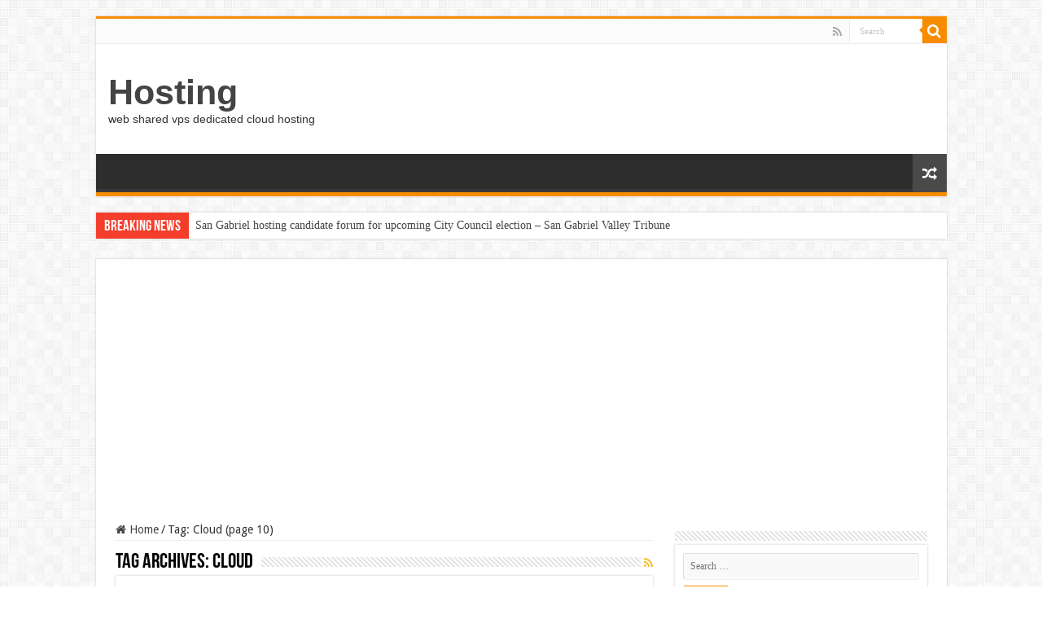

--- FILE ---
content_type: text/html; charset=UTF-8
request_url: https://hosting.kia.cc/tag/cloud/page/10/
body_size: 12202
content:



























































































<!DOCTYPE html>
<html lang="en-US" prefix="og: http://ogp.me/ns#">
<head>
<meta charset="UTF-8" />
<link rel="pingback" href="https://hosting.kia.cc/xmlrpc.php" />
<title>Cloud &#8211; Page 10 &#8211; Hosting</title>
<meta name='robots' content='max-image-preview:large' />
	<style>img:is([sizes="auto" i], [sizes^="auto," i]) { contain-intrinsic-size: 3000px 1500px }</style>
	<link rel='dns-prefetch' href='//fonts.googleapis.com' />
<link rel="alternate" type="application/rss+xml" title="Hosting &raquo; Feed" href="https://hosting.kia.cc/feed/" />
<link rel="alternate" type="application/rss+xml" title="Hosting &raquo; Comments Feed" href="https://hosting.kia.cc/comments/feed/" />
<link rel="alternate" type="application/rss+xml" title="Hosting &raquo; Cloud Tag Feed" href="https://hosting.kia.cc/tag/cloud/feed/" />
<script type="text/javascript">
/* <![CDATA[ */
window._wpemojiSettings = {"baseUrl":"https:\/\/s.w.org\/images\/core\/emoji\/15.0.3\/72x72\/","ext":".png","svgUrl":"https:\/\/s.w.org\/images\/core\/emoji\/15.0.3\/svg\/","svgExt":".svg","source":{"concatemoji":"https:\/\/hosting.kia.cc\/wp-includes\/js\/wp-emoji-release.min.js"}};
/*! This file is auto-generated */
!function(i,n){var o,s,e;function c(e){try{var t={supportTests:e,timestamp:(new Date).valueOf()};sessionStorage.setItem(o,JSON.stringify(t))}catch(e){}}function p(e,t,n){e.clearRect(0,0,e.canvas.width,e.canvas.height),e.fillText(t,0,0);var t=new Uint32Array(e.getImageData(0,0,e.canvas.width,e.canvas.height).data),r=(e.clearRect(0,0,e.canvas.width,e.canvas.height),e.fillText(n,0,0),new Uint32Array(e.getImageData(0,0,e.canvas.width,e.canvas.height).data));return t.every(function(e,t){return e===r[t]})}function u(e,t,n){switch(t){case"flag":return n(e,"\ud83c\udff3\ufe0f\u200d\u26a7\ufe0f","\ud83c\udff3\ufe0f\u200b\u26a7\ufe0f")?!1:!n(e,"\ud83c\uddfa\ud83c\uddf3","\ud83c\uddfa\u200b\ud83c\uddf3")&&!n(e,"\ud83c\udff4\udb40\udc67\udb40\udc62\udb40\udc65\udb40\udc6e\udb40\udc67\udb40\udc7f","\ud83c\udff4\u200b\udb40\udc67\u200b\udb40\udc62\u200b\udb40\udc65\u200b\udb40\udc6e\u200b\udb40\udc67\u200b\udb40\udc7f");case"emoji":return!n(e,"\ud83d\udc26\u200d\u2b1b","\ud83d\udc26\u200b\u2b1b")}return!1}function f(e,t,n){var r="undefined"!=typeof WorkerGlobalScope&&self instanceof WorkerGlobalScope?new OffscreenCanvas(300,150):i.createElement("canvas"),a=r.getContext("2d",{willReadFrequently:!0}),o=(a.textBaseline="top",a.font="600 32px Arial",{});return e.forEach(function(e){o[e]=t(a,e,n)}),o}function t(e){var t=i.createElement("script");t.src=e,t.defer=!0,i.head.appendChild(t)}"undefined"!=typeof Promise&&(o="wpEmojiSettingsSupports",s=["flag","emoji"],n.supports={everything:!0,everythingExceptFlag:!0},e=new Promise(function(e){i.addEventListener("DOMContentLoaded",e,{once:!0})}),new Promise(function(t){var n=function(){try{var e=JSON.parse(sessionStorage.getItem(o));if("object"==typeof e&&"number"==typeof e.timestamp&&(new Date).valueOf()<e.timestamp+604800&&"object"==typeof e.supportTests)return e.supportTests}catch(e){}return null}();if(!n){if("undefined"!=typeof Worker&&"undefined"!=typeof OffscreenCanvas&&"undefined"!=typeof URL&&URL.createObjectURL&&"undefined"!=typeof Blob)try{var e="postMessage("+f.toString()+"("+[JSON.stringify(s),u.toString(),p.toString()].join(",")+"));",r=new Blob([e],{type:"text/javascript"}),a=new Worker(URL.createObjectURL(r),{name:"wpTestEmojiSupports"});return void(a.onmessage=function(e){c(n=e.data),a.terminate(),t(n)})}catch(e){}c(n=f(s,u,p))}t(n)}).then(function(e){for(var t in e)n.supports[t]=e[t],n.supports.everything=n.supports.everything&&n.supports[t],"flag"!==t&&(n.supports.everythingExceptFlag=n.supports.everythingExceptFlag&&n.supports[t]);n.supports.everythingExceptFlag=n.supports.everythingExceptFlag&&!n.supports.flag,n.DOMReady=!1,n.readyCallback=function(){n.DOMReady=!0}}).then(function(){return e}).then(function(){var e;n.supports.everything||(n.readyCallback(),(e=n.source||{}).concatemoji?t(e.concatemoji):e.wpemoji&&e.twemoji&&(t(e.twemoji),t(e.wpemoji)))}))}((window,document),window._wpemojiSettings);
/* ]]> */
</script>
<style id='wp-emoji-styles-inline-css' type='text/css'>

	img.wp-smiley, img.emoji {
		display: inline !important;
		border: none !important;
		box-shadow: none !important;
		height: 1em !important;
		width: 1em !important;
		margin: 0 0.07em !important;
		vertical-align: -0.1em !important;
		background: none !important;
		padding: 0 !important;
	}
</style>
<link rel='stylesheet' id='wp-block-library-css' href='https://hosting.kia.cc/wp-includes/css/dist/block-library/style.min.css' type='text/css' media='all' />
<style id='classic-theme-styles-inline-css' type='text/css'>
/*! This file is auto-generated */
.wp-block-button__link{color:#fff;background-color:#32373c;border-radius:9999px;box-shadow:none;text-decoration:none;padding:calc(.667em + 2px) calc(1.333em + 2px);font-size:1.125em}.wp-block-file__button{background:#32373c;color:#fff;text-decoration:none}
</style>
<style id='global-styles-inline-css' type='text/css'>
:root{--wp--preset--aspect-ratio--square: 1;--wp--preset--aspect-ratio--4-3: 4/3;--wp--preset--aspect-ratio--3-4: 3/4;--wp--preset--aspect-ratio--3-2: 3/2;--wp--preset--aspect-ratio--2-3: 2/3;--wp--preset--aspect-ratio--16-9: 16/9;--wp--preset--aspect-ratio--9-16: 9/16;--wp--preset--color--black: #000000;--wp--preset--color--cyan-bluish-gray: #abb8c3;--wp--preset--color--white: #ffffff;--wp--preset--color--pale-pink: #f78da7;--wp--preset--color--vivid-red: #cf2e2e;--wp--preset--color--luminous-vivid-orange: #ff6900;--wp--preset--color--luminous-vivid-amber: #fcb900;--wp--preset--color--light-green-cyan: #7bdcb5;--wp--preset--color--vivid-green-cyan: #00d084;--wp--preset--color--pale-cyan-blue: #8ed1fc;--wp--preset--color--vivid-cyan-blue: #0693e3;--wp--preset--color--vivid-purple: #9b51e0;--wp--preset--gradient--vivid-cyan-blue-to-vivid-purple: linear-gradient(135deg,rgba(6,147,227,1) 0%,rgb(155,81,224) 100%);--wp--preset--gradient--light-green-cyan-to-vivid-green-cyan: linear-gradient(135deg,rgb(122,220,180) 0%,rgb(0,208,130) 100%);--wp--preset--gradient--luminous-vivid-amber-to-luminous-vivid-orange: linear-gradient(135deg,rgba(252,185,0,1) 0%,rgba(255,105,0,1) 100%);--wp--preset--gradient--luminous-vivid-orange-to-vivid-red: linear-gradient(135deg,rgba(255,105,0,1) 0%,rgb(207,46,46) 100%);--wp--preset--gradient--very-light-gray-to-cyan-bluish-gray: linear-gradient(135deg,rgb(238,238,238) 0%,rgb(169,184,195) 100%);--wp--preset--gradient--cool-to-warm-spectrum: linear-gradient(135deg,rgb(74,234,220) 0%,rgb(151,120,209) 20%,rgb(207,42,186) 40%,rgb(238,44,130) 60%,rgb(251,105,98) 80%,rgb(254,248,76) 100%);--wp--preset--gradient--blush-light-purple: linear-gradient(135deg,rgb(255,206,236) 0%,rgb(152,150,240) 100%);--wp--preset--gradient--blush-bordeaux: linear-gradient(135deg,rgb(254,205,165) 0%,rgb(254,45,45) 50%,rgb(107,0,62) 100%);--wp--preset--gradient--luminous-dusk: linear-gradient(135deg,rgb(255,203,112) 0%,rgb(199,81,192) 50%,rgb(65,88,208) 100%);--wp--preset--gradient--pale-ocean: linear-gradient(135deg,rgb(255,245,203) 0%,rgb(182,227,212) 50%,rgb(51,167,181) 100%);--wp--preset--gradient--electric-grass: linear-gradient(135deg,rgb(202,248,128) 0%,rgb(113,206,126) 100%);--wp--preset--gradient--midnight: linear-gradient(135deg,rgb(2,3,129) 0%,rgb(40,116,252) 100%);--wp--preset--font-size--small: 13px;--wp--preset--font-size--medium: 20px;--wp--preset--font-size--large: 36px;--wp--preset--font-size--x-large: 42px;--wp--preset--spacing--20: 0.44rem;--wp--preset--spacing--30: 0.67rem;--wp--preset--spacing--40: 1rem;--wp--preset--spacing--50: 1.5rem;--wp--preset--spacing--60: 2.25rem;--wp--preset--spacing--70: 3.38rem;--wp--preset--spacing--80: 5.06rem;--wp--preset--shadow--natural: 6px 6px 9px rgba(0, 0, 0, 0.2);--wp--preset--shadow--deep: 12px 12px 50px rgba(0, 0, 0, 0.4);--wp--preset--shadow--sharp: 6px 6px 0px rgba(0, 0, 0, 0.2);--wp--preset--shadow--outlined: 6px 6px 0px -3px rgba(255, 255, 255, 1), 6px 6px rgba(0, 0, 0, 1);--wp--preset--shadow--crisp: 6px 6px 0px rgba(0, 0, 0, 1);}:where(.is-layout-flex){gap: 0.5em;}:where(.is-layout-grid){gap: 0.5em;}body .is-layout-flex{display: flex;}.is-layout-flex{flex-wrap: wrap;align-items: center;}.is-layout-flex > :is(*, div){margin: 0;}body .is-layout-grid{display: grid;}.is-layout-grid > :is(*, div){margin: 0;}:where(.wp-block-columns.is-layout-flex){gap: 2em;}:where(.wp-block-columns.is-layout-grid){gap: 2em;}:where(.wp-block-post-template.is-layout-flex){gap: 1.25em;}:where(.wp-block-post-template.is-layout-grid){gap: 1.25em;}.has-black-color{color: var(--wp--preset--color--black) !important;}.has-cyan-bluish-gray-color{color: var(--wp--preset--color--cyan-bluish-gray) !important;}.has-white-color{color: var(--wp--preset--color--white) !important;}.has-pale-pink-color{color: var(--wp--preset--color--pale-pink) !important;}.has-vivid-red-color{color: var(--wp--preset--color--vivid-red) !important;}.has-luminous-vivid-orange-color{color: var(--wp--preset--color--luminous-vivid-orange) !important;}.has-luminous-vivid-amber-color{color: var(--wp--preset--color--luminous-vivid-amber) !important;}.has-light-green-cyan-color{color: var(--wp--preset--color--light-green-cyan) !important;}.has-vivid-green-cyan-color{color: var(--wp--preset--color--vivid-green-cyan) !important;}.has-pale-cyan-blue-color{color: var(--wp--preset--color--pale-cyan-blue) !important;}.has-vivid-cyan-blue-color{color: var(--wp--preset--color--vivid-cyan-blue) !important;}.has-vivid-purple-color{color: var(--wp--preset--color--vivid-purple) !important;}.has-black-background-color{background-color: var(--wp--preset--color--black) !important;}.has-cyan-bluish-gray-background-color{background-color: var(--wp--preset--color--cyan-bluish-gray) !important;}.has-white-background-color{background-color: var(--wp--preset--color--white) !important;}.has-pale-pink-background-color{background-color: var(--wp--preset--color--pale-pink) !important;}.has-vivid-red-background-color{background-color: var(--wp--preset--color--vivid-red) !important;}.has-luminous-vivid-orange-background-color{background-color: var(--wp--preset--color--luminous-vivid-orange) !important;}.has-luminous-vivid-amber-background-color{background-color: var(--wp--preset--color--luminous-vivid-amber) !important;}.has-light-green-cyan-background-color{background-color: var(--wp--preset--color--light-green-cyan) !important;}.has-vivid-green-cyan-background-color{background-color: var(--wp--preset--color--vivid-green-cyan) !important;}.has-pale-cyan-blue-background-color{background-color: var(--wp--preset--color--pale-cyan-blue) !important;}.has-vivid-cyan-blue-background-color{background-color: var(--wp--preset--color--vivid-cyan-blue) !important;}.has-vivid-purple-background-color{background-color: var(--wp--preset--color--vivid-purple) !important;}.has-black-border-color{border-color: var(--wp--preset--color--black) !important;}.has-cyan-bluish-gray-border-color{border-color: var(--wp--preset--color--cyan-bluish-gray) !important;}.has-white-border-color{border-color: var(--wp--preset--color--white) !important;}.has-pale-pink-border-color{border-color: var(--wp--preset--color--pale-pink) !important;}.has-vivid-red-border-color{border-color: var(--wp--preset--color--vivid-red) !important;}.has-luminous-vivid-orange-border-color{border-color: var(--wp--preset--color--luminous-vivid-orange) !important;}.has-luminous-vivid-amber-border-color{border-color: var(--wp--preset--color--luminous-vivid-amber) !important;}.has-light-green-cyan-border-color{border-color: var(--wp--preset--color--light-green-cyan) !important;}.has-vivid-green-cyan-border-color{border-color: var(--wp--preset--color--vivid-green-cyan) !important;}.has-pale-cyan-blue-border-color{border-color: var(--wp--preset--color--pale-cyan-blue) !important;}.has-vivid-cyan-blue-border-color{border-color: var(--wp--preset--color--vivid-cyan-blue) !important;}.has-vivid-purple-border-color{border-color: var(--wp--preset--color--vivid-purple) !important;}.has-vivid-cyan-blue-to-vivid-purple-gradient-background{background: var(--wp--preset--gradient--vivid-cyan-blue-to-vivid-purple) !important;}.has-light-green-cyan-to-vivid-green-cyan-gradient-background{background: var(--wp--preset--gradient--light-green-cyan-to-vivid-green-cyan) !important;}.has-luminous-vivid-amber-to-luminous-vivid-orange-gradient-background{background: var(--wp--preset--gradient--luminous-vivid-amber-to-luminous-vivid-orange) !important;}.has-luminous-vivid-orange-to-vivid-red-gradient-background{background: var(--wp--preset--gradient--luminous-vivid-orange-to-vivid-red) !important;}.has-very-light-gray-to-cyan-bluish-gray-gradient-background{background: var(--wp--preset--gradient--very-light-gray-to-cyan-bluish-gray) !important;}.has-cool-to-warm-spectrum-gradient-background{background: var(--wp--preset--gradient--cool-to-warm-spectrum) !important;}.has-blush-light-purple-gradient-background{background: var(--wp--preset--gradient--blush-light-purple) !important;}.has-blush-bordeaux-gradient-background{background: var(--wp--preset--gradient--blush-bordeaux) !important;}.has-luminous-dusk-gradient-background{background: var(--wp--preset--gradient--luminous-dusk) !important;}.has-pale-ocean-gradient-background{background: var(--wp--preset--gradient--pale-ocean) !important;}.has-electric-grass-gradient-background{background: var(--wp--preset--gradient--electric-grass) !important;}.has-midnight-gradient-background{background: var(--wp--preset--gradient--midnight) !important;}.has-small-font-size{font-size: var(--wp--preset--font-size--small) !important;}.has-medium-font-size{font-size: var(--wp--preset--font-size--medium) !important;}.has-large-font-size{font-size: var(--wp--preset--font-size--large) !important;}.has-x-large-font-size{font-size: var(--wp--preset--font-size--x-large) !important;}
:where(.wp-block-post-template.is-layout-flex){gap: 1.25em;}:where(.wp-block-post-template.is-layout-grid){gap: 1.25em;}
:where(.wp-block-columns.is-layout-flex){gap: 2em;}:where(.wp-block-columns.is-layout-grid){gap: 2em;}
:root :where(.wp-block-pullquote){font-size: 1.5em;line-height: 1.6;}
</style>
<link rel='stylesheet' id='tie-style-css' href='https://hosting.kia.cc/wp-content/themes/sahifa/style.css' type='text/css' media='all' />
<link rel='stylesheet' id='tie-ilightbox-skin-css' href='https://hosting.kia.cc/wp-content/themes/sahifa/css/ilightbox/dark-skin/skin.css' type='text/css' media='all' />
<link rel='stylesheet' id='Droid+Sans-css' href='https://fonts.googleapis.com/css?family=Droid+Sans%3Aregular%2C700' type='text/css' media='all' />
<script type="text/javascript" src="https://hosting.kia.cc/wp-includes/js/jquery/jquery.min.js" id="jquery-core-js"></script>
<script type="text/javascript" src="https://hosting.kia.cc/wp-includes/js/jquery/jquery-migrate.min.js" id="jquery-migrate-js"></script>
<link rel="https://api.w.org/" href="https://hosting.kia.cc/wp-json/" /><link rel="alternate" title="JSON" type="application/json" href="https://hosting.kia.cc/wp-json/wp/v2/tags/45" /><link rel="EditURI" type="application/rsd+xml" title="RSD" href="https://hosting.kia.cc/xmlrpc.php?rsd" />
<meta name="generator" content="WordPress 6.7.1" />
<!-- FIFU: meta tags for featured image (begin) -->
<meta property="og:image" content="https://mitechnews.com/wp-content/uploads/2023/12/VirtualDataRoom.jpeg" />
<!-- FIFU: meta tags for featured image (end) --><meta name="twitter:image" content="https://mitechnews.com/wp-content/uploads/2023/12/VirtualDataRoom.jpeg" /><link rel="shortcut icon" href="https://hosting.kia.cc/wp-content/themes/sahifa/favicon.ico" title="Favicon" />
<!--[if IE]>
<script type="text/javascript">jQuery(document).ready(function (){ jQuery(".menu-item").has("ul").children("a").attr("aria-haspopup", "true");});</script>
<![endif]-->
<!--[if lt IE 9]>
<script src="https://hosting.kia.cc/wp-content/themes/sahifa/js/html5.js"></script>
<script src="https://hosting.kia.cc/wp-content/themes/sahifa/js/selectivizr-min.js"></script>
<![endif]-->
<!--[if IE 9]>
<link rel="stylesheet" type="text/css" media="all" href="https://hosting.kia.cc/wp-content/themes/sahifa/css/ie9.css" />
<![endif]-->
<!--[if IE 8]>
<link rel="stylesheet" type="text/css" media="all" href="https://hosting.kia.cc/wp-content/themes/sahifa/css/ie8.css" />
<![endif]-->
<!--[if IE 7]>
<link rel="stylesheet" type="text/css" media="all" href="https://hosting.kia.cc/wp-content/themes/sahifa/css/ie7.css" />
<![endif]-->

<meta http-equiv="X-UA-Compatible" content="IE=edge,chrome=1" />
<meta name="viewport" content="width=device-width, initial-scale=1.0" />

<script async src="//pagead2.googlesyndication.com/pagead/js/adsbygoogle.js"></script>
<script>(adsbygoogle = window.adsbygoogle || []).push({
google_ad_client: "ca-pub-5517652947596624",
enable_page_level_ads: true});
</script>

<style type="text/css" media="screen">

body{
	font-family: 'Droid Sans';
	font-size : 14px;
}

</style>

		<script type="text/javascript">
			/* <![CDATA[ */
				var sf_position = '0';
				var sf_templates = "<a href=\"{search_url_escaped}\">View All Results<\/a>";
				var sf_input = '.search-live';
				jQuery(document).ready(function(){
					jQuery(sf_input).ajaxyLiveSearch({"expand":false,"searchUrl":"https:\/\/hosting.kia.cc\/?s=%s","text":"Search","delay":500,"iwidth":180,"width":315,"ajaxUrl":"https:\/\/hosting.kia.cc\/wp-admin\/admin-ajax.php","rtl":0});
					jQuery(".live-search_ajaxy-selective-input").keyup(function() {
						var width = jQuery(this).val().length * 8;
						if(width < 50) {
							width = 50;
						}
						jQuery(this).width(width);
					});
					jQuery(".live-search_ajaxy-selective-search").click(function() {
						jQuery(this).find(".live-search_ajaxy-selective-input").focus();
					});
					jQuery(".live-search_ajaxy-selective-close").click(function() {
						jQuery(this).parent().remove();
					});
				});
			/* ]]> */
		</script>
		</head>
<body id="top" class="archive paged tag tag-cloud tag-45 paged-10 tag-paged-10 lazy-enabled">

<div class="wrapper-outer">

	<div class="background-cover"></div>

	<aside id="slide-out">

			<div class="search-mobile">
			<form method="get" id="searchform-mobile" action="https://hosting.kia.cc/">
				<button class="search-button" type="submit" value="Search"><i class="fa fa-search"></i></button>
				<input type="text" id="s-mobile" name="s" title="Search" value="Search" onfocus="if (this.value == 'Search') {this.value = '';}" onblur="if (this.value == '') {this.value = 'Search';}"  />
			</form>
		</div><!-- .search-mobile /-->
	
			<div class="social-icons">
		<a class="ttip-none" title="Rss" href="https://hosting.kia.cc/feed/" target="_blank"><i class="fa fa-rss"></i></a>
			</div>

	
		<div id="mobile-menu" ></div>
	</aside><!-- #slide-out /-->

		<div id="wrapper" class="boxed">
		<div class="inner-wrapper">

		<header id="theme-header" class="theme-header">
						<div id="top-nav" class="top-nav">
				<div class="container">

			
				<div class="menu"></div>

						<div class="search-block">
						<form method="get" id="searchform-header" action="https://hosting.kia.cc/">
							<button class="search-button" type="submit" value="Search"><i class="fa fa-search"></i></button>
							<input class="search-live" type="text" id="s-header" name="s" title="Search" value="Search" onfocus="if (this.value == 'Search') {this.value = '';}" onblur="if (this.value == '') {this.value = 'Search';}"  />
						</form>
					</div><!-- .search-block /-->
			<div class="social-icons">
		<a class="ttip-none" title="Rss" href="https://hosting.kia.cc/feed/" target="_blank"><i class="fa fa-rss"></i></a>
			</div>

	
	
				</div><!-- .container /-->
			</div><!-- .top-menu /-->
			
		<div class="header-content">

					<a id="slide-out-open" class="slide-out-open" href="#"><span></span></a>
		
			<div class="logo" style=" margin-top:15px; margin-bottom:15px;">
			<h2>				<a  href="https://hosting.kia.cc/">Hosting</a>
				<span>web shared vps dedicated cloud hosting</span>
							</h2>			</div><!-- .logo /-->
						<div class="clear"></div>

		</div>
													<nav id="main-nav" class="fixed-enabled">
				<div class="container">

				
															<a href="https://hosting.kia.cc/?tierand=1" class="random-article ttip" title="Random Article"><i class="fa fa-random"></i></a>
					
					
				</div>
			</nav><!-- .main-nav /-->
					</header><!-- #header /-->

		
	<div class="clear"></div>
	<div id="breaking-news" class="breaking-news">
		<span class="breaking-news-title"><i class="fa fa-bolt"></i> <span>Breaking News</span></span>
		
					<ul>
					<li><a href="https://hosting.kia.cc/san-gabriel-hosting-candidate-forum-for-upcoming-city-council-election-san-gabriel-valley-tribune/" title="San Gabriel hosting candidate forum for upcoming City Council election – San Gabriel Valley Tribune">San Gabriel hosting candidate forum for upcoming City Council election – San Gabriel Valley Tribune</a></li>
					<li><a href="https://hosting.kia.cc/writers-of-color-santa-cruz-county-hosting-third-poetry-reading-at-mah-santa-cruz-sentinel/" title="Writers of Color Santa Cruz County hosting third poetry reading at MAH – Santa Cruz Sentinel">Writers of Color Santa Cruz County hosting third poetry reading at MAH – Santa Cruz Sentinel</a></li>
					<li><a href="https://hosting.kia.cc/frank-fritz-the-bearded-charmer-from-american-pickers-dies-2-years-after-stroke/" title="Frank Fritz, the &#8216;Bearded Charmer&#8217; from American Pickers, dies 2 years after stroke">Frank Fritz, the &#8216;Bearded Charmer&#8217; from American Pickers, dies 2 years after stroke</a></li>
					<li><a href="https://hosting.kia.cc/webflow-vs-wordpress-techround/" title="Webflow Vs. WordPress &#8211; TechRound">Webflow Vs. WordPress &#8211; TechRound</a></li>
					<li><a href="https://hosting.kia.cc/marcia-clark-informants-lawyer-x-leads-wondery-exhibit-c-lineup-bleeding-cool/" title="Marcia Clark, &quot;Informants: Lawyer X&quot; Leads Wondery Exhibit C Lineup &#8211; Bleeding Cool">Marcia Clark, &quot;Informants: Lawyer X&quot; Leads Wondery Exhibit C Lineup &#8211; Bleeding Cool</a></li>
					<li><a href="https://hosting.kia.cc/frank-fritz-american-pickers-co-host-dies-at-60-msn/" title="Frank Fritz, &#039;American Pickers&#039; Co-Host, Dies at 60 &#8211; MSN">Frank Fritz, &#039;American Pickers&#039; Co-Host, Dies at 60 &#8211; MSN</a></li>
					<li><a href="https://hosting.kia.cc/hold-the-phone-the-downtowndc-bid-will-be-hosting-its-own-holiday-market-downtowndc-holiday-market/" title="HOLD THE PHONE – “the DowntownDC BID will be hosting its own holiday market” – DowntownDC Holiday Market">HOLD THE PHONE – “the DowntownDC BID will be hosting its own holiday market” – DowntownDC Holiday Market</a></li>
					<li><a href="https://hosting.kia.cc/american-pickers-co-host-was-60/" title="&#8216;American Pickers&#8217; Co-Host Was 60">&#8216;American Pickers&#8217; Co-Host Was 60</a></li>
					<li><a href="https://hosting.kia.cc/see-travis-kelce-host-in-are-you-smarter-than-a-celebrity-trailer/" title="See Travis Kelce Host in Are You Smarter Than a Celebrity? Trailer">See Travis Kelce Host in Are You Smarter Than a Celebrity? Trailer</a></li>
					<li><a href="https://hosting.kia.cc/frank-fritz-dead-american-pickers-star-was-60-deadline/" title="Frank Fritz Dead &#039;American Pickers&#039; Star Was 60 &#8211; Deadline">Frank Fritz Dead &#039;American Pickers&#039; Star Was 60 &#8211; Deadline</a></li>
					</ul>
					
		
		<script type="text/javascript">
			jQuery(document).ready(function(){
								jQuery('#breaking-news ul').innerFade({animationType: 'fade', speed: 750 , timeout: 3500});
							});
					</script>
	</div> <!-- .breaking-news -->

	
	<div id="main-content" class="container">
	<div class="content">
		<nav id="crumbs"><a href="https://hosting.kia.cc/"><span class="fa fa-home" aria-hidden="true"></span> Home</a><span class="delimiter">/</span><span class="current">Tag: <span>Cloud</span> (page 10)</span></nav>
		<div class="page-head">
		
			<h1 class="page-title">
				Tag Archives: <span>Cloud</span>			</h1>
			
						<a class="rss-cat-icon tooltip" title="Feed Subscription"  href="https://hosting.kia.cc/tag/cloud/feed/"><i class="fa fa-rss"></i></a>
						
			<div class="stripe-line"></div>
			
						
		</div>
		
				<div class="post-listing">


	<article class="item-list">
	
		<h2 class="post-box-title">
			<a href="https://hosting.kia.cc/top-10-cloud-hosting-providers-in-2024-plans-prices-and-key-factors/">Top 10 Cloud Hosting Providers in 2024: Plans, Prices, and Key Factors</a>
		</h2>
		
		<p class="post-meta">
	
		
	<span class="tie-date"><i class="fa fa-clock-o"></i>May 20, 2024</span>	
	<span class="post-cats"><i class="fa fa-folder"></i><a href="https://hosting.kia.cc/category/dedicated-hosting-news/" rel="category tag">Dedicated Hosting News</a></span>
	
	<span class="post-comments"><i class="fa fa-comments"></i><a href="https://hosting.kia.cc/top-10-cloud-hosting-providers-in-2024-plans-prices-and-key-factors/#respond">0</a></span>
</p>
					

		<div class="entry">
			<p> 
</p>
<div>
<p><span style="font-weight: 400;">In today’s quickly changing online business environment, picking the right cloud hosting provider is key to making sure your website runs smoothly, stays secure, and can grow with your needs. As we move deeper into 2024, it’s more important than ever to know what the best hosting options are. This article will guide you through the top 10 cloud hosting providers, explaining their various plans and pricing. We’ll also outline seven critical factors you should consider when choosing a provider, ensuring that you make a well-informed decision. </span></p>
<p><span style="font-weight: 400;">Additionally, we’ll address some of the most common questions about cloud hosting to help clear up any uncertainties and equip you with the knowledge to choose the best hosting service for your website.</span></p>
<h2><b>What are Cloud Hosting Providers?</b></h2>
<p><span style="font-weight: 400;">Cloud&#8230;</span></p>
</div>

<br /><a href="https://www.google.com/url?rct=j&#038;sa=t&#038;url=https://mitechnews.com/guest-columns/top-10-cloud-hosting-providers-in-2024-plans-prices-and-key-factors/&#038;ct=ga&#038;cd=CAIyGjA0Yzg5MTIyMmY0ZDQ1OWI6Y29tOmVuOlVT&#038;usg=AOvVaw1Gaylj2bteG1ZEWOBo5QPi" rel="nofollow">Source link </a></p>
		</div>
		
				
		<div class="clear"></div>
	</article><!-- .item-list -->


	<article class="item-list">
	
		<h2 class="post-box-title">
			<a href="https://hosting.kia.cc/airtel-strengthens-cloud-adoption-with-google-cloud-partnership/">Airtel Strengthens Cloud Adoption with Google Cloud Partnership</a>
		</h2>
		
		<p class="post-meta">
	
		
	<span class="tie-date"><i class="fa fa-clock-o"></i>May 14, 2024</span>	
	<span class="post-cats"><i class="fa fa-folder"></i><a href="https://hosting.kia.cc/category/web-shared-hosting/" rel="category tag">Web Shared Hosting News</a></span>
	
	<span class="post-comments"><i class="fa fa-comments"></i><a href="https://hosting.kia.cc/airtel-strengthens-cloud-adoption-with-google-cloud-partnership/#respond">0</a></span>
</p>
					

		<div class="entry">
			<p> 
</p>
<div style="color:#000" data-test-id="text">
<p>Speaking at the partnership event, Gopal Vittal, managing director &amp; CEO of Bharti Airtel, said, “As India accelerates its digital transformation, cutting-edge cloud and AI solutions will be at the heart and center of this change. We are happy to partner with Google Cloud and jointly address this market opportunity with secure and scalable Cloud solutions for government, enterprises, and emerging businesses. Together, we will also accelerate the deployment of gen AI in the country and unlock its potential to solve problems.”</p>
</div>

<br /><a href="https://www.google.com/url?rct=j&#038;sa=t&#038;url=https://www.analyticsinsight.net/cloud-services/airtel-strengthens-cloud-adoption-with-google-cloud-partnership&#038;ct=ga&#038;cd=CAIyGjU1MzQ2NzUxMDliMmZiMDE6Y29tOmVuOlVT&#038;usg=AOvVaw18gFNIvB9opAbRoeVGBUEH" rel="nofollow">Source link </a></p>
		</div>
		
				
		<div class="clear"></div>
	</article><!-- .item-list -->


	<article class="item-list">
	
		<h2 class="post-box-title">
			<a href="https://hosting.kia.cc/set-up-a-cloud-hard-budget-limit-to-avoid-100k-bills-by-tom-smykowski-medium/">Set Up A Cloud Hard Budget Limit To Avoid $100k Bills | by Tom Smykowski &#8211; Medium</a>
		</h2>
		
		<p class="post-meta">
	
		
	<span class="tie-date"><i class="fa fa-clock-o"></i>May 11, 2024</span>	
	<span class="post-cats"><i class="fa fa-folder"></i><a href="https://hosting.kia.cc/category/web-shared-hosting/" rel="category tag">Web Shared Hosting News</a></span>
	
	<span class="post-comments"><i class="fa fa-comments"></i><a href="https://hosting.kia.cc/set-up-a-cloud-hard-budget-limit-to-avoid-100k-bills-by-tom-smykowski-medium/#respond">0</a></span>
</p>
					

		<div class="entry">
			<p> 
<br /><span class="l"></span></p>
<section>
<div>
<div class="fr gh gi gj gk gl"></div>
<div>
<div class="speechify-ignore l">
<div class="gm gn go gp gq l"></div>
<div class="ab ca">
<div class="ch bg fy fz ga gb">
<div class="ck l">
<div class="gt ab">
<div class="bl" aria-hidden="false"></div>
</div>
</div>
</div>
</div>
</div>
</div>
<div class="gu gv gw gx gy">
<div class="ab ca">
<div class="ch bg fy fz ga gb">
<div>
<div class="hy hz ia ib ic">
<div class="speechify-ignore ab co">
<div class="speechify-ignore bg l">
<div class="id ie if ig ih ab">
<div>
<div class="ab ii"><a rel="nofollow noopener" target="_blank" href="https://tomaszs2.medium.com/?source=post_page-----b2c06aa5e6fa--------------------------------"></p>
<div>
<div class="bl" aria-hidden="false">
<div class="l ij ik bx il im">
<div class="l fi"><img decoding="async" alt="Tom Smykowski" class="l fc bx dc dd cw" src="https://miro.medium.com/v2/resize:fill:88:88/1*QBY4yLB-8qciSZmu9tYqpA.jpeg" width="44" height="44" loading="lazy" data-testid="authorPhoto"></p>
<div class="in bx l dc dd fr n io fs"></div>
</div>
</div>
</div>
</div>
<p></a></div>
</div>
<div class="bm bg l">
<div class="ab">
<div style="flex:1"><span class="be b bf z bj"></p>
<div class="ip ab q">
<div class="ab q iq">
<div class="ab q">
<div>
<div class="bl" aria-hidden="false">
<p class="be b ir is bj"><a rel="nofollow noopener" target="_blank" class="af ag ah ai aj ak al am an ao ap aq ar it" data-testid="authorName" href="https://tomaszs2.medium.com/?source=post_page-----b2c06aa5e6fa--------------------------------">Tom Smykowski</a></p>
</div>
</div>
</div>
<p><span class="iu iv" aria-hidden="true"><span class="be b bf z dt">·</span></span></p>
<p class="be b ir is dt"><span><a rel="nofollow noopener" target="_blank" class="iw ix ah ai aj ak al am an ao ap aq ar ew iy iz" href="https://medium.com/m/signin?actionUrl=https%3A%2F%2Fmedium.com%2F_%2Fsubscribe%2Fuser%2F114c2684cfef&amp;operation=register&amp;redirect=https%3A%2F%2Ftomaszs2.medium.com%2Fset-up-a-cloud-hard-budget-limit-to-avoid-100k-bills-b2c06aa5e6fa&amp;user=Tom+Smykowski&amp;userId=114c2684cfef&amp;source=post_page-114c2684cfef----b2c06aa5e6fa---------------------post_header-----------">Follow</a></span></p>
</div>
</div>
<p></span></div>
</div>
<div class="l ja"><span class="be b bf z dt"></p>
<div class="ab cm jb jc jd"><span class="be b bf z dt"></p>
<div class="ab ae"><span data-testid="storyReadTime">7 min read</span></p>
<div class="je jf l" aria-hidden="true"><span class="l" aria-hidden="true"><span class="be b bf z dt">·</span></span></div>
<p>Just now</p></div>
<p></span></div>
<p></span></div>
</div>
</div>
<div class="ab co jg jh ji jj jk jl jm jn jo jp jq jr js jt ju jv">
<div class="h k w ff fg q">
<div class="kl l">
<div class="ab q km kn">
<div class="pw-multi-vote-icon fi gr ko kp kq"><span><a rel="nofollow noopener" target="_blank" class="af ag ah ai aj ak al am an ao ap aq ar as at" data-testid="headerClapButton" href="https://medium.com/m/signin?actionUrl=https%3A%2F%2Fmedium.com%2F_%2Fvote%2Fp%2Fb2c06aa5e6fa&amp;operation=register&amp;redirect=https%3A%2F%2Ftomaszs2.medium.com%2Fset-up-a-cloud-hard-budget-limit-to-avoid-100k-bills-b2c06aa5e6fa&amp;user=Tom+Smykowski&amp;userId=114c2684cfef&amp;source=-----b2c06aa5e6fa---------------------clap_footer-----------"></p>
<div>
<div class="bl" aria-hidden="false">
<div class="kr ao ks kt ku kv am kw kx ky kq"></div>
</div>
</div>
<p></a></span></div>
<div class="pw-multi-vote-count l kz la lb lc ld le lf">
<p class="be b du z dt"><span class="lg">&#8212;</span></p>
</div>
</div>
</div>
<div>
<div class="bl" aria-hidden="false"></div>
</div>
</div>
<div class="ab q jw jx jy jz ka kb kc kd ke kf kg kh ki kj kk">
<div class="ll k j i d"></div>
<div class="h k">
<div>
<div class="bl" aria-hidden="false"><span></span></div>
</div>
</div>
<div class="fc ln cm">
<div class="l ae">
<div class="ab ca">
<div class="lo lp lq lr ls lt ch bg">
<div class="ab"></div>
</div>
</div>
</div>
</div>
<div class="bl" aria-hidden="false" aria-describedby="postFooterSocialMenu" aria-labelledby="postFooterSocialMenu">
<div>
<div class="bl" aria-hidden="false"></div>
</div>
</div>
</div>
</div>
</div>
</div>
</div>
</div>
<figure class="gm gn go gp gq mp mm mn paragraph-image">
<div role="button" class="mq mr fi ms bg mt">
<div class="mm mn mo"></div>
</div><figcaption class="mv fe mw mm mn mx my be b bf z dt">Photo by Field Engineer / Pexels</figcaption></figure>
<h1 id="4866" class="mz na hb be nb nc nd ne nf ng nh ni nj nk nl nm nn no np nq nr ns nt nu nv nw bj">Using cloud services is convinient, but it exposes you to unlimited liability and expensive bills to pay. From this article you’ll learn how to protect your small or hobby project from such risks!</h1>
</div>
</div>
</div>
</div>
</section>

<br /><a href="https://www.google.com/url?rct=j&#038;sa=t&#038;url=https://medium.com/%40tomaszs2/set-up-a-cloud-hard-budget-limit-to-avoid-100k-bills-b2c06aa5e6fa%3FresponsesOpen%3Dtrue%26sortBy%3DREVERSE_CHRON&#038;ct=ga&#038;cd=CAIyGjU1MzQ2NzUxMDliMmZiMDE6Y29tOmVuOlVT&#038;usg=AOvVaw1InZ0oOfWr2znE7U8odMch" rel="nofollow">Source link </a></p>
		</div>
		
				
		<div class="clear"></div>
	</article><!-- .item-list -->


	<article class="item-list">
	
		<h2 class="post-box-title">
			<a href="https://hosting.kia.cc/oakley-gears-up-to-sell-german-cloud-computing-firm-contabo-sources-2/">Oakley gears up to sell German cloud computing firm Contabo -sources</a>
		</h2>
		
		<p class="post-meta">
	
		
	<span class="tie-date"><i class="fa fa-clock-o"></i>May 10, 2024</span>	
	<span class="post-cats"><i class="fa fa-folder"></i><a href="https://hosting.kia.cc/category/web-shared-hosting/" rel="category tag">Web Shared Hosting News</a></span>
	
	<span class="post-comments"><i class="fa fa-comments"></i><a href="https://hosting.kia.cc/oakley-gears-up-to-sell-german-cloud-computing-firm-contabo-sources-2/#respond">0</a></span>
</p>
					

		<div class="entry">
			<p> 
</p>
<div>
<p>By Emma-Victoria Farr</p>
<p>LONDON (Reuters) &#8211; Private equity firm Oakley is looking to sell its majority stake in German cloud hosting platform Contabo as it seeks to capitalise on demand for cloud computing fuelled by the COVID-19 pandemic, two people familiar with the situation said.</p>
<p>The Munich-based company could be valued at between 700 million euros and 800 million euros ($762.6 million and $871.5 million ) as part of an auction process expected after the Easter break, those people said.</p>
<p>London-based advisory firm Arma Partners is handling the sale, which is mainly focusing on private equity bidders, one of the people said.</p>
<p>The company has already drawn interest from several tech-focused buyout funds including Hg, Montagu, Vitruvian, Cinven and IK Partners, another source said.</p>
<p>Oakley, Arma&#8230;</p>
</div>

<br /><a href="https://www.google.com/url?rct=j&#038;sa=t&#038;url=https://uk.movies.yahoo.com/finance/news/oakley-gears-sell-german-cloud-175055156.html&#038;ct=ga&#038;cd=CAIyGjU1MzQ2NzUxMDliMmZiMDE6Y29tOmVuOlVT&#038;usg=AOvVaw22Wprt022P8USYI1MJ_qbh" rel="nofollow">Source link </a></p>
		</div>
		
				
		<div class="clear"></div>
	</article><!-- .item-list -->


	<article class="item-list">
	
		<h2 class="post-box-title">
			<a href="https://hosting.kia.cc/cloudways-review-the-best-managed-cloud-provider-in-2024/">Cloudways Review: The Best Managed Cloud Provider in 2024?</a>
		</h2>
		
		<p class="post-meta">
	
		
	<span class="tie-date"><i class="fa fa-clock-o"></i>May 8, 2024</span>	
	<span class="post-cats"><i class="fa fa-folder"></i><a href="https://hosting.kia.cc/category/dedicated-hosting-news/" rel="category tag">Dedicated Hosting News</a></span>
	
	<span class="post-comments"><i class="fa fa-comments"></i><a href="https://hosting.kia.cc/cloudways-review-the-best-managed-cloud-provider-in-2024/#respond">0</a></span>
</p>
					

		<div class="entry">
			<p> 
</p>
<div id="mvp-content-main">
<p><span style="font-weight: 400;">As a web hosting review expert who has set up and managed many websites, I had been hearing about </span><a rel="nofollow noopener" target="_blank" href="https://www.unite.ai/goto/cloudways"><span style="font-weight: 400;">Cloudways</span></a><span style="font-weight: 400;"> and decided to try out their services. As one of the youngest hosts on the market, Cloudways has sure made a name for itself quickly. In this Cloudways review, we’ll discuss how the hosting provider gives website owners ultimate scalability, performance, and value for money.  </span></p>
<p><span style="font-weight: 400;">If you&#8217;re curious about whether Cloudways stands up to the hype, this is the only guide you’ll need!</span></p>
<h2><b>Cloudways Review</b></h2>
<p><span style="font-weight: 400;">Cloudways stands out in the crowded cloud hosting market by offering a flexible and user-friendly platform that caters to a wide range of needs, from small businesses to large enterprises. They simplify cloud hosting by acting as an intermediary between users and major cloud providers&#8230;</span></p>
</div>

<br /><a href="https://www.google.com/url?rct=j&#038;sa=t&#038;url=https://www.unite.ai/cloudways-review-the-best-managed-cloud-provider-in-year/&#038;ct=ga&#038;cd=CAIyGjA0Yzg5MTIyMmY0ZDQ1OWI6Y29tOmVuOlVT&#038;usg=AOvVaw3N5qR6xv6bnd7ls-Ahhe0B" rel="nofollow">Source link </a></p>
		</div>
		
				
		<div class="clear"></div>
	</article><!-- .item-list -->

</div>
			<div class="pagination">
		<span class="pages">Page 10 of 25</span><a href="https://hosting.kia.cc/tag/cloud/" class="first" title="&laquo; First">&laquo; First</a><span class="extend">...</span><a href="https://hosting.kia.cc/tag/cloud/page/9/" >&laquo;</a><a href="https://hosting.kia.cc/tag/cloud/page/8/" class="page" title="8">8</a><a href="https://hosting.kia.cc/tag/cloud/page/9/" class="page" title="9">9</a><span class="current">10</span><a href="https://hosting.kia.cc/tag/cloud/page/11/" class="page" title="11">11</a><a href="https://hosting.kia.cc/tag/cloud/page/12/" class="page" title="12">12</a>					<span id="tie-next-page">
					<a href="https://hosting.kia.cc/tag/cloud/page/11/" >&raquo;</a>					</span>
					<a href="https://hosting.kia.cc/tag/cloud/page/20/" class="page" title="20">20</a><span class="extend">...</span><a href="https://hosting.kia.cc/tag/cloud/page/25/" class="last" title="Last &raquo;">Last &raquo;</a>	</div>
			
	</div> <!-- .content -->
	
<aside id="sidebar">
	<div class="theiaStickySidebar">
<div id="search-3" class="widget widget_search"><div class="widget-top"><h4> </h4><div class="stripe-line"></div></div>
						<div class="widget-container"><form role="search" method="get" class="search-form" action="https://hosting.kia.cc/">
				<label>
					<span class="screen-reader-text">Search for:</span>
					<input type="search" class="search-field" placeholder="Search &hellip;" value="" name="s" />
				</label>
				<input type="submit" class="search-submit" value="Search" />
			</form></div></div><!-- .widget /--><div id="categories-3" class="widget widget_categories"><div class="widget-top"><h4>Categories</h4><div class="stripe-line"></div></div>
						<div class="widget-container">
			<ul>
					<li class="cat-item cat-item-17"><a href="https://hosting.kia.cc/category/dedicated-hosting-news/">Dedicated Hosting News</a>
</li>
	<li class="cat-item cat-item-16"><a href="https://hosting.kia.cc/category/vps-hosting-news/">VPS Hosting News</a>
</li>
	<li class="cat-item cat-item-6"><a href="https://hosting.kia.cc/category/vps-hosting-offers/">VPS Hosting Offers</a>
</li>
	<li class="cat-item cat-item-2"><a href="https://hosting.kia.cc/category/web-shared-hosting/">Web Shared Hosting News</a>
</li>
	<li class="cat-item cat-item-3"><a href="https://hosting.kia.cc/category/web-shared-hosting-offers/">Web Shared Hosting Offers</a>
</li>
			</ul>

			</div></div><!-- .widget /-->
		<div id="recent-posts-3" class="widget widget_recent_entries">
		<div class="widget-top"><h4>Recent Posts</h4><div class="stripe-line"></div></div>
						<div class="widget-container">
		<ul>
											<li>
					<a href="https://hosting.kia.cc/san-gabriel-hosting-candidate-forum-for-upcoming-city-council-election-san-gabriel-valley-tribune/">San Gabriel hosting candidate forum for upcoming City Council election – San Gabriel Valley Tribune</a>
									</li>
											<li>
					<a href="https://hosting.kia.cc/writers-of-color-santa-cruz-county-hosting-third-poetry-reading-at-mah-santa-cruz-sentinel/">Writers of Color Santa Cruz County hosting third poetry reading at MAH – Santa Cruz Sentinel</a>
									</li>
											<li>
					<a href="https://hosting.kia.cc/frank-fritz-the-bearded-charmer-from-american-pickers-dies-2-years-after-stroke/">Frank Fritz, the &#8216;Bearded Charmer&#8217; from American Pickers, dies 2 years after stroke</a>
									</li>
											<li>
					<a href="https://hosting.kia.cc/webflow-vs-wordpress-techround/">Webflow Vs. WordPress &#8211; TechRound</a>
									</li>
											<li>
					<a href="https://hosting.kia.cc/marcia-clark-informants-lawyer-x-leads-wondery-exhibit-c-lineup-bleeding-cool/">Marcia Clark, &quot;Informants: Lawyer X&quot; Leads Wondery Exhibit C Lineup &#8211; Bleeding Cool</a>
									</li>
					</ul>

		</div></div><!-- .widget /-->	</div><!-- .theiaStickySidebar /-->
</aside><!-- #sidebar /-->	<div class="clear"></div>
</div><!-- .container /-->

<footer id="theme-footer">
	<div id="footer-widget-area" class="footer-3c">

	
	

	
		
	</div><!-- #footer-widget-area -->
	<div class="clear"></div>
</footer><!-- .Footer /-->
				
<div class="clear"></div>
<div class="footer-bottom">
	<div class="container">
		<div class="alignright">
					</div>
				<div class="social-icons">
		<a class="ttip-none" title="Rss" href="https://hosting.kia.cc/feed/" target="_blank"><i class="fa fa-rss"></i></a>
			</div>

		
		<div class="alignleft">
					</div>
		<div class="clear"></div>
	</div><!-- .Container -->
</div><!-- .Footer bottom -->

</div><!-- .inner-Wrapper -->
</div><!-- #Wrapper -->
</div><!-- .Wrapper-outer -->
	<div id="topcontrol" class="fa fa-angle-up" title="Scroll To Top"></div>
<div id="fb-root"></div>
<script type="text/javascript" id="branda-content-footer-js">
var branda_footer_node = document.createElement('div');
var branda_footer = document.createAttribute('id');
branda_footer.value = 'branda_content_footer';
branda_footer_node.setAttributeNode( branda_footer );
branda_footer = document.createAttribute('style');
branda_footer.value = '';
branda_footer_node.setAttributeNode( branda_footer );
branda_footer_node.innerHTML = "Hosted by <a href=\"https:\/\/efree2net.com\">Coldfusion Hosting<\/a> | Powered by <a href=\"https:\/\/kia.cc\">Free Blog Website Wordpress<\/a> | <a href=\"http:\/\/abuse.kia.cc\/\" target=\"_top\" rel=\"noopener noreferrer\">Abuse Complaints \u6295\u8bc9<\/a>\r\n<p> <\/p>";
branda_footer = document.getElementsByTagName( 'footer' );
if ( branda_footer.length ) {
	branda_footer = branda_footer[ branda_footer.length - 1 ];
	branda_footer.appendChild( branda_footer_node, branda_footer.firstChild );
}
</script>

<script type="text/javascript" id="tie-scripts-js-extra">
/* <![CDATA[ */
var tie = {"mobile_menu_active":"true","mobile_menu_top":"","lightbox_all":"true","lightbox_gallery":"true","woocommerce_lightbox":"","lightbox_skin":"dark","lightbox_thumb":"vertical","lightbox_arrows":"","sticky_sidebar":"1","is_singular":"","reading_indicator":"","lang_no_results":"No Results","lang_results_found":"Results Found"};
/* ]]> */
</script>
<script type="text/javascript" src="https://hosting.kia.cc/wp-content/themes/sahifa/js/tie-scripts.js" id="tie-scripts-js"></script>
<script type="text/javascript" src="https://hosting.kia.cc/wp-content/themes/sahifa/js/ilightbox.packed.js" id="tie-ilightbox-js"></script>
<script type="text/javascript" id="fifu-json-ld-js-extra">
/* <![CDATA[ */
var fifuJsonLd = {"url":"https:\/\/mitechnews.com\/wp-content\/uploads\/2023\/12\/VirtualDataRoom.jpeg"};
/* ]]> */
</script>
<script type="text/javascript" src="https://hosting.kia.cc/wp-content/plugins/featured-image-from-url/includes/html/js/json-ld.js" id="fifu-json-ld-js"></script>
<script type="text/javascript" src="https://hosting.kia.cc/wp-content/themes/sahifa/js/search.js" id="tie-search-js"></script>
<script defer src="https://static.cloudflareinsights.com/beacon.min.js/vcd15cbe7772f49c399c6a5babf22c1241717689176015" integrity="sha512-ZpsOmlRQV6y907TI0dKBHq9Md29nnaEIPlkf84rnaERnq6zvWvPUqr2ft8M1aS28oN72PdrCzSjY4U6VaAw1EQ==" data-cf-beacon='{"version":"2024.11.0","token":"61011182d562469883882d26beeb4764","r":1,"server_timing":{"name":{"cfCacheStatus":true,"cfEdge":true,"cfExtPri":true,"cfL4":true,"cfOrigin":true,"cfSpeedBrain":true},"location_startswith":null}}' crossorigin="anonymous"></script>
</body>
</html>

<!-- Page cached by LiteSpeed Cache 6.5.4 on 2026-01-20 06:56:29 -->

--- FILE ---
content_type: text/html; charset=utf-8
request_url: https://www.google.com/recaptcha/api2/aframe
body_size: 268
content:
<!DOCTYPE HTML><html><head><meta http-equiv="content-type" content="text/html; charset=UTF-8"></head><body><script nonce="Pp5nIZw6lXcNSfKa89kWOg">/** Anti-fraud and anti-abuse applications only. See google.com/recaptcha */ try{var clients={'sodar':'https://pagead2.googlesyndication.com/pagead/sodar?'};window.addEventListener("message",function(a){try{if(a.source===window.parent){var b=JSON.parse(a.data);var c=clients[b['id']];if(c){var d=document.createElement('img');d.src=c+b['params']+'&rc='+(localStorage.getItem("rc::a")?sessionStorage.getItem("rc::b"):"");window.document.body.appendChild(d);sessionStorage.setItem("rc::e",parseInt(sessionStorage.getItem("rc::e")||0)+1);localStorage.setItem("rc::h",'1768944548059');}}}catch(b){}});window.parent.postMessage("_grecaptcha_ready", "*");}catch(b){}</script></body></html>